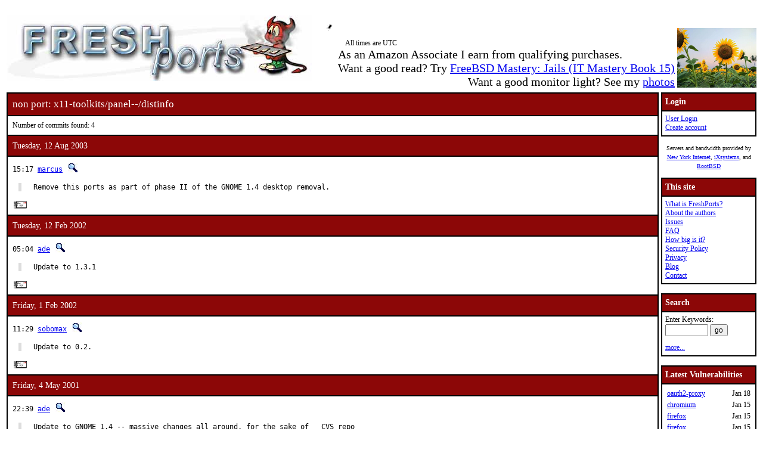

--- FILE ---
content_type: text/html; charset=UTF-8
request_url: https://www.freshports.org/x11-toolkits/panel--/distinfo
body_size: 4497
content:
<!DOCTYPE html>
<html lang="en">
<head>
<!-- Google tag (gtag.js) -->
<script async src="https://www.googletagmanager.com/gtag/js?id=G-XD83WKV7CC"></script>
<script>
  window.dataLayer = window.dataLayer || [];
  function gtag(){dataLayer.push(arguments);}
  gtag('js', new Date());

  gtag('config', 'G-XD83WKV7CC');
</script>
	<title>FreshPorts -- x11-toolkits/panel--/distinfo</title>
	<link rel="stylesheet" href="/css/freshports.css?v=e8de3987" type="text/css">

	<meta http-equiv="Content-Type" content="text/html; charset=UTF-8">

	<meta name="description" content="x11-toolkits/panel--/distinfo">
	<meta name="keywords"    content="FreeBSD, index, applications, ports">

	<link rel="SHORTCUT ICON" href="/favicon.ico">

	<link rel="alternate" type="application/rss+xml" title="FreshPorts - The Place For Ports" href="https://www.freshports.org/backend/rss2.0.php">

	<link rel="search" type="application/opensearchdescription+xml" href="https://www.freshports.org/opensearch.php" title="FreshPorts">

	<link rel="apple-touch-icon" sizes="57x57" href="/images/apple-icon-57x57.png">
	<link rel="apple-touch-icon" sizes="60x60" href="/images/apple-icon-60x60.png">
	<link rel="apple-touch-icon" sizes="72x72" href="/images/apple-icon-72x72.png">
	<link rel="apple-touch-icon" sizes="76x76" href="/images/apple-icon-76x76.png">
	<link rel="apple-touch-icon" sizes="114x114" href="/images/apple-icon-114x114.png">
	<link rel="apple-touch-icon" sizes="120x120" href="/images/apple-icon-120x120.png">
	<link rel="apple-touch-icon" sizes="144x144" href="/images/apple-icon-144x144.png">
	<link rel="apple-touch-icon" sizes="152x152" href="/images/apple-icon-152x152.png">
	<link rel="apple-touch-icon" sizes="180x180" href="/images/apple-icon-180x180.png">
	<link rel="icon" type="image/png" sizes="192x192"  href="/images/android-icon-192x192.png">
	<link rel="icon" type="image/png" sizes="32x32" href="/images/favicon-32x32.png">
	<link rel="icon" type="image/png" sizes="96x96" href="/images/favicon-96x96.png">
	<link rel="icon" type="image/png" sizes="16x16" href="/images/favicon-16x16.png">
	<link rel="manifest" href="/manifest.json">
	<meta name="msapplication-TileColor" content="#ffffff">
	<meta name="msapplication-TileImage" content="/images/ms-icon-144x144.png">
	<meta name="theme-color" content="#ffffff">
</head>

<BODY><br>
<table class="fullwidth borderless">
<tr>
	<td><span class="logo"><a href="/"><img id="fp-logo" src="/images/freshports.jpg" alt="FreshPorts -- The Place For Ports" title="FreshPorts -- The Place For Ports" width="512" height="110"></a></span><img src="/images/notbug.gif" width="56" height="50" alt="notbug" title="notbug"><span class="amazon">As an Amazon Associate I earn from qualifying purchases.<br>Want a good read? Try <a target="_blank" rel="noopener noreferrer" href="https://www.amazon.com/gp/product/B07PVTBWX7/ref=as_li_tl?ie=UTF8&amp;camp=1789&amp;creative=9325&amp;creativeASIN=B07PVTBWX7&amp;linkCode=as2&amp;tag=thfrdi0c-20&amp;linkId=a5cb3ac309f59900d44401e24a169f05">FreeBSD Mastery: Jails (IT Mastery Book 15)</a></span><span class="amazon">Want a good monitor light? See my <a href="https://dan.langille.org/2023/12/30/blatant-self-interest-monitor-light/">photos</a></span><span class="timezone">All times are UTC</span></td>	<td class="sans nowrap vbottom hcentered"><img src="/images/ukraine.png" width="133" height="100" alt="Ukraine" title="Ukraine"></td>
</tr>
</table>

	<table class="fullwidth borderless">

	<tr><td class="content">

	<table class="maincontent fullwidth bordered"><tr>
<td class="accent" colspan="1"><span>non port: x11-toolkits/panel--/distinfo</span></td>
</tr>

<tr><td><p>Number of commits found: 4</p></td></tr><tr><td class="accent">
   Tuesday, 12 Aug 2003
</td></tr>

<tr><td class="commit-details">
<span class="meta">15:17 <a href="mailto:marcus@FreeBSD.org" title="committed by this person">marcus</a>&nbsp;<a href="/search.php?stype=committer&amp;method=exact&amp;query=marcus"><img class="icon" src="/images/search.jpg" alt="search for other commits by this committer" title="search for other commits by this committer" width="17" height="17"></a></span>
<blockquote class="description"><pre class="description">Remove this ports as part of phase II of the GNOME 1.4 desktop removal.</pre>
</blockquote>
<a href="https://www.freebsd.org/cgi/mid.cgi?db=mid&amp;id=200308121517.h7CFH8GZ054529@repoman.freebsd.org" rel="noopener noreferrer"><img class="icon" src="/images/envelope10.gif" alt="Original commit" title="Original commit message" width="32" height="18"></a><span class="hash"></span><tr><td class="accent">
   Tuesday, 12 Feb 2002
</td></tr>

<tr><td class="commit-details">
<span class="meta">05:04 <a href="mailto:ade@FreeBSD.org" title="committed by this person">ade</a>&nbsp;<a href="/search.php?stype=committer&amp;method=exact&amp;query=ade"><img class="icon" src="/images/search.jpg" alt="search for other commits by this committer" title="search for other commits by this committer" width="17" height="17"></a></span>
<blockquote class="description"><pre class="description">Update to 1.3.1    </pre>
</blockquote>
<a href="https://www.freebsd.org/cgi/mid.cgi?db=mid&amp;id=fp1.24634@dev.null.freshports.org" rel="noopener noreferrer"><img class="icon" src="/images/envelope10.gif" alt="Original commit" title="Original commit message" width="32" height="18"></a><span class="hash"></span><tr><td class="accent">
   Friday, 1 Feb 2002
</td></tr>

<tr><td class="commit-details">
<span class="meta">11:29 <a href="mailto:sobomax@FreeBSD.org" title="committed by this person">sobomax</a>&nbsp;<a href="/search.php?stype=committer&amp;method=exact&amp;query=sobomax"><img class="icon" src="/images/search.jpg" alt="search for other commits by this committer" title="search for other commits by this committer" width="17" height="17"></a></span>
<blockquote class="description"><pre class="description">Update to 0.2.    </pre>
</blockquote>
<a href="https://www.freebsd.org/cgi/mid.cgi?db=mid&amp;id=fp1.24233@dev.null.freshports.org" rel="noopener noreferrer"><img class="icon" src="/images/envelope10.gif" alt="Original commit" title="Original commit message" width="32" height="18"></a><span class="hash"></span><tr><td class="accent">
   Friday, 4 May 2001
</td></tr>

<tr><td class="commit-details">
<span class="meta">22:39 <a href="mailto:ade@FreeBSD.org" title="committed by this person">ade</a>&nbsp;<a href="/search.php?stype=committer&amp;method=exact&amp;query=ade"><img class="icon" src="/images/search.jpg" alt="search for other commits by this committer" title="search for other commits by this committer" width="17" height="17"></a></span>
<blockquote class="description"><pre class="description">Update to GNOME 1.4 -- massive changes all around, for the sake of   CVS repo
bloat, I&apos;ll only list the updates.    </pre>
</blockquote>
<a href="https://www.freebsd.org/cgi/mid.cgi?db=mid&amp;id=fp1.13407@dev.null.freshports.org" rel="noopener noreferrer"><img class="icon" src="/images/envelope10.gif" alt="Original commit" title="Original commit message" width="32" height="18"></a><span class="hash"></span><tr><td><p>Number of commits found: 4</p></td></tr></table>

</TD>
  <td class="sidebar">
  
  <table class="bordered">
        <tr>
         <th class="accent">Login</th>
        </tr>
        <tr>

         <td><a href="/login.php" title="Login to the website">User Login</a><br><a href="/new-user.php" title="Create an account">Create account</a><br>
   </td>
   </tr>
   </table>

<div>

<p><small>Servers and bandwidth provided by <br><a href="https://www.nyi.net/" rel="noopener noreferrer" TARGET="_blank">New York Internet</a>, <a href="https://www.ixsystems.com/"  rel="noopener noreferrer" TARGET="_blank">iXsystems</a>, and <a href="https://www.rootbsd.net/" rel="noopener noreferrer" TARGET="_blank">RootBSD</a></small></p>
</div>	
<table class="bordered">
	<tr>
		<th class="accent">This site</th>
	</tr>
	<tr>
	<td>
	<a href="/about.php" title="A bit of background on FreshPorts">What is FreshPorts?</a><br>
	<a href="/authors.php" title="Who wrote this stuff?">About the authors</a><br>
	<a href="https://github.com/FreshPorts/freshports/issues" title="Report a website problem">Issues</a><br>
	<a href="/faq.php" title="Frequently Asked Questions">FAQ</a><br>
	<a href="/how-big-is-it.php" title="How many pages are in this website?">How big is it?</a><br>
	<a href="/security-policy.php" title="Are you a security researcher? Please read this.">Security Policy</a><br>
	<a href="/privacy.php" title="Our privacy statement">Privacy</a><br>
	<a href="https://news.freshports.org/" title="All the latest FreshPorts news" rel="noopener noreferrer">Blog</a><br>
	<a href="/contact.php" title="Contact details">Contact</a><br>
	</td>
	</tr>
</table>
<br>
<table class="bordered">
	<tr>
		<th class="accent">Search</th>
	</tr>
	<tr>

	<td>
	<FORM ACTION="/search.php" NAME="f">
	Enter Keywords:<br>
	<INPUT NAME="query"  TYPE="text" SIZE="8" TABINDEX=1 AUTOCORRECT="off" AUTOCAPITALIZE="none" SPELLCHECK="false">&nbsp;<INPUT TYPE="submit" VALUE="go" NAME="search" TABINDEX=2>
	<INPUT NAME="num"             TYPE="hidden" value="10">
	<INPUT NAME="stype"           TYPE="hidden" value="name">
	<INPUT NAME="method"          TYPE="hidden" value="match">
	<INPUT NAME="deleted"         TYPE="hidden" value="excludedeleted">
	<INPUT NAME="start"           TYPE="hidden" value="1">
  	<INPUT NAME="casesensitivity" TYPE="hidden" value="caseinsensitive" >
	</FORM>
<a href="/search.php" title="Advanced Searching options">more...</a><br>
	</td>
</tr>
</table>

<br>
<table class="bordered">
	<tr>
		<th class="accent">Latest Vulnerabilities</th>
	</tr>
	<tr><td>
	<table class="fullwidth">
<tr><td><a href="https://www.vuxml.org/freebsd/fb561db9-0fc1-4d92-81a2-ee01839c9119.html">oauth2-proxy</a></td><td>Jan 18</td></tr>
<tr><td><a href="https://www.vuxml.org/freebsd/6f76a1db-f124-11f0-85c5-a8a1599412c6.html">chromium</a></td><td>Jan 15</td></tr>
<tr><td><a href="https://www.vuxml.org/freebsd/06061c59-f212-11f0-9ca3-b42e991fc52e.html">firefox</a></td><td>Jan 15</td></tr>
<tr><td><a href="https://www.vuxml.org/freebsd/085101eb-f212-11f0-9ca3-b42e991fc52e.html">firefox</a></td><td>Jan 15</td></tr>
<tr><td><a href="https://www.vuxml.org/freebsd/ff20d3a3-f211-11f0-9ca3-b42e991fc52e.html">firefox</a></td><td>Jan 15</td></tr>
<tr><td><a href="https://www.vuxml.org/freebsd/06061c59-f212-11f0-9ca3-b42e991fc52e.html">firefox-esr</a></td><td>Jan 15</td></tr>
<tr><td><a href="https://www.vuxml.org/freebsd/085101eb-f212-11f0-9ca3-b42e991fc52e.html">firefox-esr</a></td><td>Jan 15</td></tr>
<tr><td><a href="https://www.vuxml.org/freebsd/06061c59-f212-11f0-9ca3-b42e991fc52e.html">thunderbird</a></td><td>Jan 15</td></tr>
<tr><td><a href="https://www.vuxml.org/freebsd/085101eb-f212-11f0-9ca3-b42e991fc52e.html">thunderbird</a></td><td>Jan 15</td></tr>
<tr><td><a href="https://www.vuxml.org/freebsd/ff20d3a3-f211-11f0-9ca3-b42e991fc52e.html">thunderbird</a></td><td>Jan 15</td></tr>
<tr><td><a href="https://www.vuxml.org/freebsd/6f76a1db-f124-11f0-85c5-a8a1599412c6.html">ungoogled-chromium</a></td><td>Jan 15</td></tr>
<tr><td><a href="https://www.vuxml.org/freebsd/fd3855b8-efbc-11f0-9e3f-b0416f0c4c67.html">py-virtualenv</a></td><td>Jan 12</td></tr>
<tr><td><a href="https://www.vuxml.org/freebsd/c9b610e9-eebc-11f0-b051-2cf05da270f3.html">gitlab</a></td><td>Jan 11</td></tr>
<tr><td><a href="https://www.vuxml.org/freebsd/7e63d0dd-eeff-11f0-b135-c01803b56cc4.html">libtasn1</a></td><td>Jan 11</td></tr>
<tr><td><a href="https://www.vuxml.org/freebsd/d822839e-ee4f-11f0-b53e-0897988a1c07.html">mailpit</a></td><td>Jan 10</td></tr>
</table>
<p>14 vulnerabilities affecting 225 ports have been reported in the past 14 days</p>

	</td></tr>
	<tr><td>
		<p><sup>*</sup> - modified, not new</p><p><a href="/vuxml.php?all">All vulnerabilities</a></p>
		<p>Last processed:<br>2026-01-19 00:13:37 UTC</p>
	</td></tr>
</table>
<br>

<table class="bordered">
	<tr>
		<th class="accent">Ports</th>
	</tr>
	<tr>
	<td>

	<a href="/" title="FreshPorts Home page">Home</a><br>
	<a href="/categories.php" title="List of all Port categories">Categories</a><br>
	<a href="/ports-deleted.php" title="All deleted ports">Deleted ports</a><br>
	<a href="/sanity_test_failures.php" title="Things that didn't go quite right...">Sanity Test Failures</a><br>
	<a href="/backend/newsfeeds.php" title="Newsfeeds for just about everything">Newsfeeds</a><br>
	
	</td>
	</tr>
</table><br>

<table class="bordered">
	<tr>
		<th class="accent">Statistics</th>
	</tr>
	<tr>
	<td>

<a href="/graphs.php" title="Everyone loves statistics!">Graphs</a><br>
<a href="/graphs2.php" title="Everyone loves statistics!">NEW Graphs (Javascript)</a><br><BR>Calculated hourly:<BR><TABLE>
<TR><TD><A HREF="/categories.php" TITLE="Number of ports in the database">Port count</A></TD> <TD>33972</TD></TR>
<TR><TD><A HREF="/ports-broken.php" TITLE="Broken ports">Broken</A></TD>     <TD>122</TD></TR>
<TR><TD><A HREF="/ports-deprecated.php" TITLE="Ports that have been deprecated">Deprecated</A></TD>     <TD>152</TD></TR>
<TR><TD><A HREF="/ports-ignore.php" TITLE="Ports that you should ignore">Ignore</A></TD>     <TD>238</TD></TR>
<TR><TD><A HREF="/ports-forbidden.php" TITLE="Ports that are forbidden">Forbidden</A></TD>  <TD>0</TD></TR>
<TR><TD><A HREF="/ports-restricted.php" TITLE="Ports that are restricted">Restricted</A></TD>  <TD>2</TD></TR>
<TR><TD><A HREF="/ports-no-cdrom.php" TITLE="Ports that are marked as NO CDROM">No CDROM</A></TD>  <TD>1</TD></TR>
<TR><TD><A HREF="/ports-vulnerable.php" TITLE="Ports that vulnerable to exploitation">Vulnerable</A></TD>  <TD>36</TD></TR>
<TR><TD><A HREF="/ports-expired.php" TITLE="Ports that have expired">Expired</A></TD>  <TD>8</TD></TR>
<TR><TD><A HREF="/ports-expiration-date.php" TITLE="Ports that have an expiration date set">Set to expire</A></TD>  <TD>91</TD></TR>
<TR><TD><A HREF="/ports-interactive.php" TITLE="Ports that require interaction during installation">Interactive</A></TD>  <TD>0</TD></TR>
<TR><TD><A HREF="/ports-new.php?interval=today" TITLE="Ports added in the last 24 hours">new 24 hours</A></TD>    <TD>3</TD></TR>
<TR><TD><A HREF="/ports-new.php?interval=yesterday" TITLE="Ports added in the last 48 hours">new 48 hours</A></TD><TD>6</TD></TR>
<TR><TD><A HREF="/ports-new.php?interval=week" TITLE="Ports added in the last 7 days">new 7 days</A></TD><TD>43</TD></TR>
<TR><TD><A HREF="/ports-new.php?interval=fortnight" TITLE="Ports added in the last 14 days">new fortnight</A></TD><TD>58</TD></TR>
<TR><TD><A HREF="/ports-new.php?interval=month" TITLE="Ports added in the last month">new month</A></TD><TD>114</TD></TR>
</TABLE>


	</td>
	</tr>
</table>


  </td>
</tr>

</table>

<table class="footer fullwidth borderless">
<tr><td>
<HR>
<table class="borderless">

<tr><td>
<table class="fullwidth">
<tr>
<td class="sponsors">
<small>Servers and bandwidth provided by <br><a href="https://www.nyi.net/" rel="noopener noreferrer" TARGET="_blank">New York Internet</a>, <a href="https://www.ixsystems.com/"  rel="noopener noreferrer" TARGET="_blank">iXsystems</a>, and <a href="https://www.rootbsd.net/" rel="noopener noreferrer" TARGET="_blank">RootBSD</a></small>
</td>
<td class="copyright">
<small>
Valid 
<a href="https://validator.w3.org/check?uri=https%3A%2F%2Fwww.freshports.org%2Fx11-toolkits%2Fpanel--%2Fdistinfo" title="We like to keep our HTML valid" target="_blank" rel="nofollow noopener noreferrer">HTML</a>,
<a href="https://jigsaw.w3.org/css-validator/validator?uri=https%3A%2F%2Fwww.freshports.org%2Fx11-toolkits%2Fpanel--%2Fdistinfo" title="We like to have valid CSS" rel="nofollow noopener noreferrer">CSS</a>, and
<a href="https://validator.w3.org/feed/check.cgi?url=https%3A%2F%2Fwww.freshports.org%2Fbackend%2Frss2.0.php" title="Valid RSS is good too" rel="noopener noreferrer">RSS</a>.
</small>
<small><a href="/legal.php" target="_top" title="This material is copyrighted">Copyright</a> &copy; 2000-2026 <a href="https://www.langille.org/" rel="noopener noreferrer">Dan Langille</a>. All rights reserved.</small>
</td></tr>
</table>
</td></tr>
</table>
</td></tr>
</table>
<script src="/javascript/freshports.js" defer></script>
</body>
</html>

